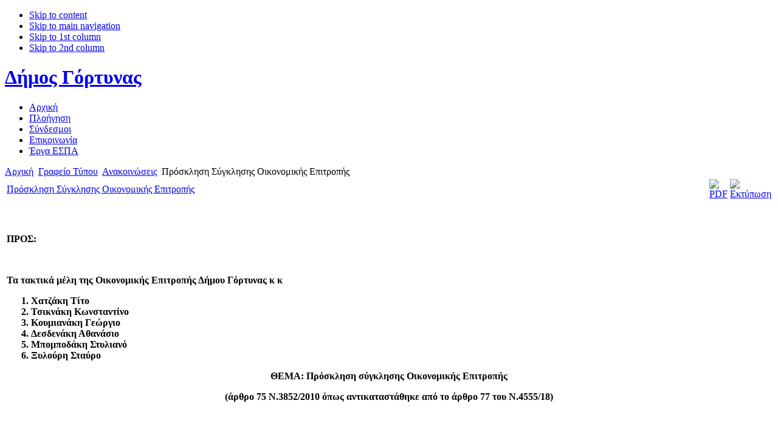

--- FILE ---
content_type: text/html; charset=utf-8
request_url: https://gortyna.gov.gr/index.php/pressoffice-men/anakoinoseis/1583-prosklisi-sygklisis-oe
body_size: 7230
content:
<!DOCTYPE html PUBLIC "-//W3C//DTD XHTML 1.0 Transitional//EN" "http://www.w3.org/TR/xhtml1/DTD/xhtml1-transitional.dtd">

<html xmlns="http://www.w3.org/1999/xhtml" xml:lang="el-gr" lang="el-gr">

<head>
  <base href="https://gortyna.gov.gr/index.php/pressoffice-men/anakoinoseis/1583-prosklisi-sygklisis-oe" />
  <meta http-equiv="content-type" content="text/html; charset=utf-8" />
  <meta name="robots" content="index, follow" />
  <meta name="keywords" content="Γόρτυνα,Δήμος Γόρτυνας,Οδηγός πόλης,δημοτικές υπηρεσίες,τεχνικές υπηρεσίες,δημοτικές επιχειρήσεις,διευθύνσεις." />
  <meta name="title" content="Πρόσκληση Σύγκλησης Οικονομικής Επιτροπής" />
  <meta name="author" content="Ρένα Θεοδοσάκη" />
  <meta name="description" content="Ο επίσημος δικτυακός τόπος του Δήμου Γόρτυνας." />
  <meta name="generator" content="Joomla! 1.5 - Open Source Content Management" />
  <title>Πρόσκληση Σύγκλησης Οικονομικής Επιτροπής</title>
  <link href="/templates/ja_genista/favicon.ico" rel="shortcut icon" type="image/x-icon" />
  <link rel="stylesheet" href="https://www.gortyna.gov.gr/plugins/system/jceutilities/css/jceutilities-200.css" type="text/css" />
  <link rel="stylesheet" href="https://www.gortyna.gov.gr/plugins/system/jceutilities/tmpl/standard/css/style.css" type="text/css" />
  <link rel="stylesheet" href="https://www.gortyna.gov.gr//modules/mod_jaslideshow/ja_slideshow/ja-slideshow.css" type="text/css" />
  <script type="text/javascript" src="https://www.gortyna.gov.gr/plugins/system/jceutilities/js/embed.js"></script>
  <script type="text/javascript" src="https://www.gortyna.gov.gr/plugins/system/jceutilities/js/jquery-126.js"></script>
  <script type="text/javascript" src="https://www.gortyna.gov.gr/plugins/system/jceutilities/js/jceutilities-200.js"></script>
  <script type="text/javascript" src="/media/system/js/mootools.js"></script>
  <script type="text/javascript" src="/media/system/js/caption.js"></script>
  <script type="text/javascript">
	var jcexhtmlembed=1;jQuery(document).ready(function(){jceutilities({'popup':{'legacy':0,'convert':0,'resize':0,'icons':1,'overlay':1,'overlayopacity':0.8,'overlaycolor':"#000000",'fadespeed':500,'scalespeed':500,'template':"standard",'templatecustom':"",'templatepath':"plugins/system/jceutilities/tmpl"},'tootlip':{'classname':"tooltip",'opacity':1,'speed':150,'position':"br",'offsets':"{'x': 16, 'y': 16}"},'imgpath':"plugins/system/jceutilities/img",'pngfix':0,'wmode':0});});
  </script>


<link rel="stylesheet" href="https://www.gortyna.gov.gr/templates/system/css/system.css" type="text/css" />
<link rel="stylesheet" href="https://www.gortyna.gov.gr/templates/system/css/general.css" type="text/css" />
<link rel="stylesheet" href="https://www.gortyna.gov.gr/templates/ja_genista/css/template.css" type="text/css" />

<script language="javascript" type="text/javascript" src="https://www.gortyna.gov.gr/templates/ja_genista/scripts/ja.script.js"></script>

			<script type="text/javascript">
			var currentFontSize = 3;
			</script>
		<link href="https://www.gortyna.gov.gr/templates/ja_genista/ja_menus/ja_splitmenu/ja-splitmenu.css" rel="stylesheet" type="text/css" />
<link rel="stylesheet" href="https://www.gortyna.gov.gr/templates/ja_genista/css/colors/green.css" type="text/css" />
<link rel="stylesheet" href="https://www.gortyna.gov.gr/templates/ja_genista/css/editor_content.css" type="text/css" />

<!--[if lte IE 6]>
<style type="text/css">
.clearfix {height: 1%;}
h1.logo a, h1.logo a:hover, img, .ja-slideshow-mask, H3,#ja-slidebar ul li a,
#ja-wrapper-top, #ja-wrapper-bottom, #ja-wrapper-inner, #ja-contentslider {
	background-position: -1000px;
	behavior: url("https://www.gortyna.gov.gr/templates/ja_genista/scripts/iepngfix.htc");
}
#maps img {
behavior:none;
}
</style>

<![endif]-->

<!--[if gte IE 7.0]>
<style type="text/css">
.clearfix {display: inline-block;}
</style>
<![endif]-->



</head>

<body id="bd" class="wide fs3">
<a name="Top" id="Top"></a>
<ul class="accessibility">
	<li><a href="#ja-content" title="Skip to content">Skip to content</a></li>
	<li><a href="#ja-mainnav" title="Skip to main navigation">Skip to main navigation</a></li>
	<li><a href="#ja-col1" title="Skip to 1st column">Skip to 1st column</a></li>
	<li><a href="#ja-col2" title="Skip to 2nd column">Skip to 2nd column</a></li>
</ul>

<div id="ja-mainwrapper">
<div id="ja-wrapper">
<div id="ja-wrapper-top">
</div>
<div id="ja-wrapper-inner" class="clearfix">

<!-- BEGIN: HEADER -->
<div id="ja-header">

	<h1 class="logo"><a href="/index.php" title="Δήμος Γόρτυνας">Δήμος Γόρτυνας</a></h1>

	<div id="ja-mainnav">
	<div id="ja-splitmenu" class="mainlevel clearfix">
<ul><li class="first-item"><a href="/index.php/lang-el/arxikh" class="first-item" id="menu237" title="Αρχική"><span>Αρχική</span></a></li><li ><a href="/index.php/lang-el/sitemap-men"  id="menu122" title="Πλοήγηση"><span>Πλοήγηση</span></a></li><li ><a href="/index.php/lang-el/syndesmoi"  id="menu169" title="Σύνδεσμοι"><span>Σύνδεσμοι</span></a></li><li ><a href="/index.php/lang-el/contact-men"  id="menu123" title="Επικοινωνία"><span>Επικοινωνία</span></a></li><li class="last-item"><a href="http://www.gortyna.gov.gr/index.php/lang-el/pressoffice-men/39-anakoinoseis-deltia-typou/963-espa" class="last-item" id="menu472" title="Έργα ΕΣΠΑ"><span>Έργα ΕΣΠΑ</span></a></li></ul>
</div>	</div>

	
	
  
</div>
<!-- END: HEADER -->



<div id="ja-containerwrap">
	<div id="ja-container" class="clearfix">

		<!-- BEGIN: CONTENT -->
		<div id="ja-content">
    <div class="innerpad">

				<div id="ja-pathway">
				<span class="breadcrumbs pathway">
<a href="https://www.gortyna.gov.gr/" class="pathway">Αρχική</a> <img src="/templates/ja_genista/images/arrow.png" alt=""  /> <a href="/index.php/lang-el/pressoffice-men" class="pathway">Γραφείο Τύπου</a> <img src="/templates/ja_genista/images/arrow.png" alt=""  /> <a href="/index.php/lang-el/pressoffice-men/anakoinoseis" class="pathway">Ανακοινώσεις</a> <img src="/templates/ja_genista/images/arrow.png" alt=""  /> Πρόσκληση Σύγκλησης Οικονομικής Επιτροπής</span>

			</div>
					
			<table class="contentpaneopen">
<tr>
		<td class="contentheading" width="100%">
				<a href="/index.php/lang-el/pressoffice-men/anakoinoseis/1583-prosklisi-sygklisis-oe" class="contentpagetitle">
			Πρόσκληση Σύγκλησης Οικονομικής Επιτροπής</a>
			</td>
						<td align="right" width="100%" class="buttonheading">
		<a href="/index.php/lang-el/pressoffice-men/anakoinoseis/1583-prosklisi-sygklisis-oe?format=pdf" title="PDF" onclick="window.open(this.href,'win2','status=no,toolbar=no,scrollbars=yes,titlebar=no,menubar=no,resizable=yes,width=640,height=480,directories=no,location=no'); return false;" rel="nofollow"><img src="/templates/ja_genista/images/pdf_button.png" alt="PDF"  /></a>		</td>
		
				<td align="right" width="100%" class="buttonheading">
		<a href="/index.php/lang-el/pressoffice-men/anakoinoseis/1583-prosklisi-sygklisis-oe?tmpl=component&amp;print=1&amp;page=" title="Εκτύπωση" onclick="window.open(this.href,'win2','status=no,toolbar=no,scrollbars=yes,titlebar=no,menubar=no,resizable=yes,width=640,height=480,directories=no,location=no'); return false;" rel="nofollow"><img src="/templates/ja_genista/images/printButton.png" alt="Εκτύπωση"  /></a>		</td>
		
					</tr>
</table>

<table class="contentpaneopen">



<tr>
<td valign="top">

</p>
<p> </p>
<p class="MsoBodyText"><strong><strong><strong>ΠΡΟΣ</strong><span style="font-weight: bold; text-align: justify;">:</span></strong></strong></p>
<p><strong><br /></strong></p>
<div>
<div style="font-weight: bold;"><strong><strong>Τα τακτικά μέλη της Οικονομικής Επιτροπής Δήμου Γόρτυνας κ κ</strong></strong></div>
<div><ol style="font-weight: bold;">
<li><strong><strong>Χατζάκη Τίτο</strong></strong></li>
<li><strong><strong>Τσικνάκη Κωνσταντίνο</strong></strong></li>
<li><strong><strong>Κουμιανάκη Γεώργιο</strong></strong></li>
<li><strong><strong>Δεσδενάκη Αθανάσιο</strong></strong></li>
<li><strong><strong>Μπομποδάκη Στυλιανό</strong></strong></li>
<li><strong><strong>Ξυλούρη Σταύρο</strong></strong></li>
</ol>
<div style="font-weight: bold;"></div>
</div>
</div>
<p class="MsoNormal" style="text-align: center;"><strong><strong>ΘΕΜΑ: Πρόσκληση σύγκλησης Οικονομικής Επιτροπής</strong></strong></p>
<p class="MsoNormal" style="text-align: center;"><strong><strong>(άρθρο 75 Ν.3852/2010 όπως αντικαταστάθηκε από το άρθρο 77 του Ν.4555/18)</strong></strong></p>
<p class="MsoNormal" style="text-align: center;"> </p>
<p class="MsoNormal" style="text-align: center;"> </p>
<p class="MsoNormal" style="text-align: justify;"><span>Καλείστε να προσέλθετε στη τακτική συνεδρίαση της Οικονομικής Επιτροπής<span> </span>που θα διεξαχθεί στο Δημοτικό Κατάστημα την 27η του μηνός Ιουλίου έτους 2021, ημέρα Τρίτη και ώρα 12:00 για τη συζήτηση και λήψη αποφάσεων στα παρακάτω θέματα της ημερήσιας διάταξης, σύμφωνα με τις σχετικές διατάξεις του άρθρου 75 του Ν.3852/2010 (ΦΕΚ Α' 87), όπως αντικαταστάθηκε από το ά</span><span>ρθρο 77 του Ν.4555/18:</span></p>
<p class="MsoNormal" style="text-align: justify;">1.<span> Έγκριση των υπ’ αριθμ. 1353/2021 και 1354/2021  αποφάσεων Δημάρχου ορισμού δικηγόρου και εντολής παράστασης για νομικό χειρισμό αίτησης προσωρινής διαταγής κατά του δήμου Γόρτυνας, ενώπιον του Μονομελούς Πρωτοδικείου Ηρακλείου και κατάθεση προτάσεων για αντίκρουση της, λόγω του κατεπείγοντος.</span></p>
<p class="MsoNormal" style="text-align: justify;"><span>2. Έγκριση των υπ’ αριθμ. 1364/2021  και 1369/2021 αποφάσεων Δημάρχου ορισμού δικηγόρου και εντολής παράστασης για νομικό χειρισμό αίτησης προσωρινής διαταγής κατά του δήμου Γόρτυνας, ενώπιον του Μονομελούς Πρωτοδικείου Ηρακλείου και κατάθεση προτάσεων για αντίκρουση της, λόγω του κατεπείγοντος.</span></p>
<p class="MsoNormal" style="text-align: justify;"><span>3. Συζήτηση και λήψη απόφασης σχετικά με άνοιγμα <span> </span>τραπεζικού λογαριασμού στην Παγκρήτια Τράπεζα, για την εξόφληση χρημάτων ενταλμάτων προπληρωμής.</span></p>
<p class="MsoNormal" style="text-align: justify;"><span>4.<span> Έγκριση πρακτικού επιτροπής και ανάδειξη του νέου προσωρινού μειοδότη για την εκτέλεση του έργου </span>«Ανακατασκευή αγωγών ομβρίων με τσιμενταύλακες ΤΚ Μητρόπολης»</span></p>
<p style="text-align: justify;">5. Έγκριση παράτασης προθεσμίας περαίωσης του έργου «<strong>Ασφαλτόστρωση δρόμων εντός οικισμών Φαραγγιανά –Αποϊνι –Σοκαράς του Δ.Γόρτυνας</strong>»</p>
<p style="text-align: justify;">6. Έγκριση παράτασης προθεσμίας περαίωσης του έργου «<strong>Κατασκευή νέας δεξαμενής άρδευσης στην Δ.Ε. Αγίας Βαρβάρας Δήμου Γόρτυνας</strong>»</p>
<p style="text-align: justify;"><span>7.</span> Έγκριση παράτασης επιπρόσθετου χρόνου έγκρισης του 1<sup>ου</sup> σταδίου και της συνολικής προθεσμίας περαίωσης της μελέτης με τίτλο «<strong>Μελέτη για το αποχετευτικό δίκτυο (εσωτερικό και εξωτερικό) ακαθάρτων οικισμών Άγιοι Δέκα-Μητρόπολης-Αμπελούζου και εγκατάσταση επεξεργασίας υγρών αποβλήτων</strong>»</p>
<p style="text-align: justify;">8. Έγκριση παράτασης προθεσμίας περαίωσης του έργου «<strong>Συμπληρωματικές εργασίες διαμορφώσεων αύλειου χώρου γηροκομείου (ΚΟΥΚΟΥΡΑΚΕΙΟΣ ΟΙΚΟΣ ΕΥΓΗΡΙΑΣ) Δ.Γόρτυνας</strong>»<span></span></p>
<p style="text-align: justify;">9. Έγκριση του πρακτικού ηλεκτρονικής αποσφράγισης και αξιολόγησης δικαιολογητικών<span> </span>και κατακύρωση του αναδόχου του ανοιχτού διεθνή ηλεκτρονικού διαγωνισμού της προμήθειας με τίτλο «<strong>Προμήθεια τεσσάρων (4) καινούργιων μηχανημάτων έργου, τύπου φορτωτής – εκσκαφέας</strong>»</p>
<p style="text-align: justify;" class="MsoNormal">10. Έγκριση μελέτης και προσφυγή στη διαδικασία της διαπραγμάτευσης για την εκτέλεση του έργου «<strong>Υλοποίηση μελέτης στατικής επάρκειας και επεμβάσεων ενίσχυσης του κτιρίου Γυμνασίου – Λυκείου Αγίας Βαρβάρας του Δήμου Γόρτυνας</strong>».</p>
<p style="text-align: justify;">11. Έγκριση διενέργειας, τεχνικών προδιαγραφών, καθορισμός των όρων διακήρυξης και συγκρότηση της επιτροπής διεξαγωγής του συνοπτικού διαγωνισμού του έργου  «<strong>Επισκευή κτιρίου πρώην Κοινοτικού Καταστήματος ΤΚ Β.Ανωγείων</strong>».</p>
<p style="text-align: justify;">12<strong>.</strong> Συγκρότηση επιτροπών παρακολούθησης και παραλαβής στα πλαίσια εφαρμογής του ν. 4412/2016 των υπηρεσιών:</p>
<ul>
<li><span>Εργασίες συντήρησης και τεχνικής  υποστήριξης  εφαρμογών Οικονομικής και Τεχνικής Υπηρεσίας Δήμου Γόρτυνας,</span></li>
<li><span>Εργασίες συντήρησης και τεχνικής  υποστήριξης  εφαρμογών Διοικητικών Υπηρεσιών Δήμου Γόρτυνας, </span></li>
<li><span>Αμοιβή για την  υποστήριξη διπλογραφικού & σύνταξη οικονομικών καταστάσεων  2019 και 2020,</span></li>
<li><span>Υπηρεσίες τεχνικής υποστήριξης, εγκαταστάσεων, παραμετροποιήσεων συστημάτων πληροφορικής του Δήμου Γόρτυνας</span></li>
</ul>
<p> </p>
<p style="text-align: justify;" class="MsoNormal">13. Συγκρότηση επιτροπών παρακολούθησης και παραλαβής στα πλαίσια εφαρμογής του ν. 4412/2016 των προμηθειών:</p>
<ul>
<li><span>Προμήθεια   Ηλεκτρονικών Υπολογιστών </span></li>
<li><span>Προμήθεια και τοποθέτηση μεταλλικής δεξαμενής ύδρευσης ΔΕ ΚΟΦΙΝΑ 2021 </span></li>
<li><span>Προμήθεια και τοποθέτηση μεταλλικών δεξαμενών ύδρευσης ΔΕ ΡΟΥΒΑ 2021 </span></li>
<li><span>Προμήθεια ασφαλτομίγματος Δ.Ε. Αγίας Βαρβάρα</span></li>
<li><span>Προμήθεια ασφαλτομίγματος Δ.Ε. Γόρτυνας</span></li>
<li><span>Προμήθεια ασφαλτομίγματος Δ.Ε. Κόφινα</span></li>
<li><span>Προμήθεια ασφαλτομίγματος Δ.Ε. Ρούβα</span></li>
</ul>
<p style="text-align: justify;" class="MsoNormal">14. Έγκριση πρακτικού επιτροπής και ανάδειξη προσωρινού αναδόχου του συνοπτικού διαγωνισμού του έργου με τίτλο «<strong>Καλλιέργεια πηγής και κατασκευή εξωτερικού δικτύου ύδρευσης για τον οικισμό Τρυπητα Τ.Κ. Πλατανο</strong>υ»</p>
<p style="text-align: justify;" class="MsoNormal"><span>15. Έγκριση 2<sup>ου</sup> ΑΠΕ Κύριας Σύμβασης, της 1<sup>ης</sup> Συμπληρωματικής Σύμβασης και </span>2<sup>ου </sup>ΠΚΤΜΝΕ του έργου «<strong>Συντήρηση αποχετευτικού δικτύου οικισμού Νιβρύτου Δ.Ε. Ρούβα Δήμου Γόρτυνας</strong>»</p>
<p style="text-align: justify;" class="MsoNormal">16. Έγκριση 1<sup>ου</sup> ΑΠΕ του έργου «<strong>Κατασκευή αντιπλημμυρικών έργων στον οικισμό </strong><strong>Πρεβελιανά</strong>»</p>
<p style="text-align: justify;" class="---">17. Έγκριση ενεργειών του Δημάρχου για ανάθεση εκτέλεσης επισκευής αντλητικού συγκροτήματος  υδρευτικής γεώτρησης της Δ.Ε. Κόφινα στη θέση Γρηγοράκη, λόγω του κατεπείγοντος.</p>
<p style="text-align: justify;" class="MsoNormal"><span>18.Τροποποίηση της αριθμού 36/2021 απόφασης Οικονομικής Επιτροπής με θέμα: Ορισμός Επιτροπής για διεξαγωγή ηλεκτρονικών κληρώσεων του Μη.Μ.Ε.Δ., για το έτος 2021.</span></p>
<p style="text-align: justify;">19. Έγκριση παράτασης προθεσμίας περαίωσης του έργου «<strong>Κατασκευή προστατευτικού τοιχίου εντός οικισμού Στόλων Δήμου Γόρτυνας</strong>»</p>
<p style="text-align: justify;"><span>20.</span><strong><span> </span></strong><span>Έγκριση διενέργειας, τεχνικών προδιαγραφών, καθορισμός των όρων διακήρυξης και συγκρότηση της επιτροπής διεξαγωγής και της επιτροπής παραλαβής του συνοπτικού διαγωνισμού της προμήθειας με τίτλο</span><strong><span> </span></strong><strong>«Προμήθεια προϊόντων ξυλείας των δημοτικών Ενοτήτων  Αγίας Βαρβάρας και Ρούβα Δήμου Γόρτυνας</strong>».</p>
<p style="text-align: justify;">21. Έγκριση διενέργειας, τεχνικών προδιαγραφών, καθορισμός των όρων διακήρυξης  και συγκρότησης της επιτροπής διεξαγωγής και της επιτροπής παραλαβής του συνοπτικού διαγωνισμού της προμήθειας με τίτλο «<strong>Προμήθεια σιδηρικών υλικών της Δημοτικής Ενότητας Γόρτυνας του Δήμου Γόρτυνας</strong>».</p>
<p style="text-align: justify;"><strong><span>22</span></strong><strong><span>.</span></strong><span> Έγκριση διενέργειας, τεχνικών προδιαγραφών, καθορισμός των όρων διακήρυξης και συγκρότηση της επιτροπής διεξαγωγής και της επιτροπής παραλαβής  του συνοπτικού διαγωνισμού της προμήθειας με τίτλο<strong><span> «Προμήθεια χρωμάτων επίχρισης, ειδών κιγκαλερίας της Δημοτικής Ενότητας Κόφινα του Δήμου Γόρτυνας» </span></strong></span></p>
<p> </p>
<p class="MsoNormal" style="text-align: center;"><strong><strong>Ο Πρόεδρος της Οικονομικής Επιτροπής</strong></strong></p>
<p style="text-align: center;"><strong><br /></strong></p>
<p class="MsoBodyText" style="text-align: center;"><strong><br /></strong></p>
<p class="MsoNormal" style="text-align: center;"><strong><strong>Κοκολάκης Ελευθέριος</strong></strong></p>
<p> </p>
<h3>Σχετικά αρχεία</h3>
<p class="download">Πρόσκληση - <a target="_blank" title="Πρόσκληση Σύγκλησης Οικονομικής Επιτροπής" href="/images/ArticleImages/Grafeio_Typou/Deltia_Typou/2021/210723-prosklisi-sygklisis-oe/prosklisi-sygklisis-oe.pdf">Αρχείο </a>pdf ( 144 KB)</p>
<p style="text-align: justify;"> </p></td>
</tr>

</table>
<span class="article_separator">&nbsp;</span>


			
		</div>
		</div>
		<!-- END: CONTENT -->

				<!-- BEGIN: COLUMNS -->
		<div id="ja-colwrap">
		<div class="innerpad clearfix">

						<div id="ja-masscol" class="clearfix">
			  		<div class="moduletableslides">
					<script src="https://www.gortyna.gov.gr//modules/mod_jaslideshow/ja_slideshow/ja-slideshow.js" type="text/javascript"></script>
<div id="ja-slideshow-wrap">
<div id="ja-slideshow-case" class="ja-slideshow-case">
<img src="/images/SlideShow/img1.jpg" alt="Δήμος Γόρτυνας" title="Δήμος Γόρτυνας" />
</div>
<div class="ja-slideshow-mask1">&nbsp;</div><div class="ja-slideshow-mask2">&nbsp;</div><div class="ja-slideshow-mask3">&nbsp;</div><div class="ja-slideshow-mask4">&nbsp;</div><div id="ja-slidebar" class="ja-slidebar">
</div>
</div>

		<script type="text/javascript">

			JaSlideshow = new JaSlideshowClass({

					siteurl: 'https://www.gortyna.gov.gr/',

					type: 'fade',

					pan: '10',

					zoom: '10',

					width: 350,

					height: 210,

					url: 'images/SlideShow/',

					images: ['img1.jpg','img2.jpg','img3.jpg','img4.jpg'],

					
					
					duration: [3000, 5000],

					transition: Fx.Transitions.sineInOut ,

					navigation: 'none',

					resize: 0,

					classes: ['prev', 'next', 'active'],

					play : 'play',

					thumbnailre: [/\./, 't.']

					});

		</script>

		
		</div>
			<div class="moduletable">
					<form action="index.php" method="post">
	<div class="search">
		<input name="searchword" id="mod_search_searchword" maxlength="20" alt="Αναζήτηση" class="inputbox" type="text" size="20" value="αναζήτηση..."  onblur="if(this.value=='') this.value='αναζήτηση...';" onfocus="if(this.value=='αναζήτηση...') this.value='';" /><input type="submit" value="Αναζήτηση" class="button" onclick="this.form.searchword.focus();"/>	</div>
	<input type="hidden" name="task"   value="search" />
	<input type="hidden" name="option" value="com_search" />
</form>		</div>
			<div class="moduletable">
					<div class="comp_search"><a href="/index.php/lang-el/2008-09-07-20-02-22">σύνθετη αναζήτηση</a></div>		</div>
	
			</div>
									<div id="ja-bothcols" class="clearfix">
			  		<div class="moduletable">
					<h3>Έργα ΕΣΠΑ</h3>
					<a href="/index.php/lang-el/pressoffice-men/39-anakoinoseis-deltia-typou/963-espa" target="_blank"><img title="sima-espa.png" style="float: left; margin: 5px;" alt="sima-espa.png" src="/images/ArticleImages/Grafeio_Typou/Deltia_Typou/espa/sima-espa.png" width="312" height="61" /></a>		</div>
			<div class="moduletable">
					<a href="/index.php/lang-el/pressoffice-men/anakoinoseis/1525-istoriko-idrysis-tou-mouseiou"><img height="105" width="315" src="/images/banners/MouseioGergeri_315x105.png" style="float: left; margin: 5px 5px 20px;" /></a>		</div>
	
			</div>
			
						<div id="ja-col1">
							  		<div class="moduletable">
					<h3>Επιλογές</h3>
					
<table width="100%" border="0" cellpadding="0" cellspacing="0">
<tr ><td><a href="/index.php/lang-el/dimotiki-archi" class="mainlevel" >Δημοτική Αρχή</a></td></tr>
<tr ><td><a href="/index.php/lang-el/dimos-gortynas" class="mainlevel" >Δήμος Γόρτυνας</a></td></tr>
<tr ><td><a href="/index.php/lang-el/exypiretisi-tou-politi" class="mainlevel" >Εξυπηρέτηση του Πολίτη</a></td></tr>
<tr ><td><a href="/index.php/lang-el/pressoffice-men" class="mainlevel" >Γραφείο Τύπου</a>

<div style="padding-left: 4px"><img src="/templates/ja_genista/images/indent1.png" alt="" /><a href="/index.php/lang-el/pressoffice-men/anakoinoseis" class="sublevel" id="active_menu">Ανακοινώσεις</a></div>
<div style="padding-left: 4px"><img src="/templates/ja_genista/images/indent1.png" alt="" /><a href="/index.php/lang-el/pressoffice-men/deltia-typou" class="sublevel" >Δελτία Τύπου</a></div>
<div style="padding-left: 4px"><img src="/templates/ja_genista/images/indent1.png" alt="" /><a href="/index.php/lang-el/pressoffice-men/prokiryxeis-a-diagonismoi" class="sublevel" >Προκηρύξεις &amp; Διαγωνισμοί</a></div>
<div style="padding-left: 4px"><img src="/templates/ja_genista/images/indent1.png" alt="" /><a href="/index.php/lang-el/pressoffice-men/ekdiloseis" class="sublevel" >Εκδηλώσεις</a></div>
<div style="padding-left: 4px"><img src="/templates/ja_genista/images/indent1.png" alt="" /><a href="/index.php/lang-el/pressoffice-men/photos-men" class="sublevel" >Φωτογραφίες</a></div>
</td></tr>
</table>		</div>
			<div class="moduletable">
					<div class="bannergroup">

<div class="banneritem"><a href="/index.php/lang-el/component/banners/click/8"><img src="https://www.gortyna.gov.gr/images/banners/gortyna_map_153x143.jpg" alt="Χάρτης Περιοχής"  /></a><div class="clr"></div>
	</div>

</div>		</div>
			<div class="moduletable">
					<script type="text/javascript">
var gaJsHost = (("https:" == document.location.protocol) ? "https://ssl." : "http://www.");
document.write(unescape("%3Cscript src='" + gaJsHost + "google-analytics.com/ga.js' type='text/javascript'%3E%3C/script%3E"));
</script>
<script type="text/javascript">
var pageTracker = _gat._getTracker("UA-7382141-6");
pageTracker._setDomainName("agiavarvara.gov.gr");
pageTracker._initData();
pageTracker._trackPageview();
</script>
		</div>
	
			</div>
			
						<div id="ja-col2">
			  		<div class="moduletable">
					<div class="bannergroup">

<div class="banneritem"><a href="/index.php/lang-el/component/banners/click/15" target="_blank"><img src="https://www.gortyna.gov.gr/images/banners/QR-Code-Aigialou-Paralias.png" alt="QR Code Παραχωρήσεων Απλής Χρήσης Αιγιαλού – Παραλίας"  /></a><div class="clr"></div>
	</div>
<div class="banneritem"><a href="/index.php/lang-el/component/banners/click/13" target="_blank"><img src="https://www.gortyna.gov.gr/images/banners/symvouleftiki.jpg" alt="Εξατομικευμένη Ψυχοκοινωνική Παρέμβαση και Συμβουλευτική για Μαθησιακές Δυσκολίες"  /></a><div class="clr"></div>
	</div>
<div class="banneritem"><a href="/index.php/lang-el/component/banners/click/14" target="_blank"><img src="https://www.gortyna.gov.gr/images/banners/banner-160.jpg" alt="Εξάλειψη της Βίας κατά των Γυναικών"  /></a><div class="clr"></div>
	</div>
<div class="banneritem"><a href="/index.php/lang-el/component/banners/click/10" target="_blank"><img src="https://www.gortyna.gov.gr/images/banners/kifi_banner2.gif" alt="Κέντρο Ημερήσιας Φροντίδας Ηλικιωμένων"  /></a><div class="clr"></div>
	</div>
<div class="banneritem"><a href="/index.php/lang-el/component/banners/click/9" target="_blank"><img src="https://www.gortyna.gov.gr/images/banners/kk_banner.gif" alt="Κέντρο Κοινότητας Δήμου Γόρτυνας"  /></a><div class="clr"></div>
	</div>
<div class="banneritem"><a href="/index.php/lang-el/component/banners/click/3" target="_blank"><img src="https://www.gortyna.gov.gr/images/banners/keplogo.gif" alt="ΚΕΠ"  /></a><div class="clr"></div>
	</div>
<div class="banneritem"><a href="/index.php/lang-el/component/banners/click/5" target="_blank"><img src="https://www.gortyna.gov.gr/images/banners/kedke_logo.gif" alt="ΚΕΔΚΕ"  /></a><div class="clr"></div>
	</div>
<div class="banneritem"><a href="/index.php/lang-el/component/banners/click/4" target="_blank"><img src="https://www.gortyna.gov.gr/images/banners/fundinglogo.jpg" alt="Χρηματοδότηση"  /></a><div class="clr"></div>
	</div>
<div class="banneritem"><a href="/index.php/lang-el/component/banners/click/6" target="_blank"><img src="https://www.gortyna.gov.gr/images/banners/INTERMEDIA_Logo.jpg" alt="INTERMEDIA"  /></a><div class="clr"></div>
	</div>

</div>		</div>
	
			</div>
			
		</div>

		</div><br />
		
		<!-- END: COLUMNS -->
</div>




<!-- BEGIN: FOOTER -->
<div id="ja-footer">

	<ul class="menu"><li class="item141"><a href="/index.php/lang-el/2008-07-27-19-20-49"><span>Αρχική</span></a></li><li class="item138"><a href="/index.php/lang-el/2008-07-27-19-15-32"><span>Όροι Χρήσης</span></a></li><li class="item139"><a href="/index.php/lang-el/-2000-2006"><span>Χρηματοδότηση</span></a></li><li class="item140"><a href="http://www.intermedia.com.gr"><span>Ανάδοχος Έργου</span></a></li><li class="item143"><a href="/index.php/lang-el/sitemap-men"><span>Πλοήγηση</span></a></li><li class="item142"><a href="/index.php/lang-el/contact-men"><span>Επικοινωνία</span></a></li><li class="item229"><a href="/index.php/lang-el/2008-09-07-20-02-22"><span>Αναζήτηση</span></a></li></ul>
	<div class="powerby">
		
	</div>

		  <div id="ja-usercolorswrap">
	  <div id="ja-usercolors" class="clearfix">
    				<ul class="ja-usertools-res">
			
			<li><img style="cursor: pointer;" title="Μικρή ανάλυση " src="https://www.gortyna.gov.gr/templates/ja_genista/images/user-screen1.png" alt="narrow screen resolution" id="ja-tool-narrow" onclick="switchTool('ja_genista_ja_screen','narrow');return false;" /></li>
			
			<li><img style="cursor: pointer;" title="Ευρεία ανάλυση " src="https://www.gortyna.gov.gr/templates/ja_genista/images/user-screen2-hilite.png" alt="wide screen resolution" id="ja-tool-wide" onclick="switchTool('ja_genista_ja_screen','wide');return false;" /></li>
						</ul>
					<ul class="ja-usertools-font">
	      	<li><img style="cursor: pointer;" title="Αύξηση μεγέθους γραμματοσειράς" src="https://www.gortyna.gov.gr/templates/ja_genista/images/user-increase.png" alt="Αύξηση μεγέθους γραμματοσειράς" id="ja-tool-increase" onclick="switchFontSize('ja_genista_ja_font','inc'); return false;" /></li>
		    <li><img style="cursor: pointer;" title="Προκσθορισμένο μέγεθος γραματοσειράς" src="https://www.gortyna.gov.gr/templates/ja_genista/images/user-reset.png" alt="Προκσθορισμένο μέγεθος γραματοσειράς" id="ja-tool-reset" onclick="switchFontSize('ja_genista_ja_font',3); return false;" /></li>
		    <li><img style="cursor: pointer;" title="Μείωση μεγέθους γραμματοσειράς" src="https://www.gortyna.gov.gr/templates/ja_genista/images/user-decrease.png" alt="Μείωση μεγέθους γραμματοσειράς" id="ja-tool-decrease" onclick="switchFontSize('ja_genista_ja_font','dec'); return false;" /></li>
			</ul>
			<script type="text/javascript">var CurrentFontSize=parseInt('3');</script>
			
	  </div></div>
	

</div>
<!-- END: FOOTER -->

</div>
</div>
<div id="ja-wrapper-bottom">
</div>
</div>
</div>
	
<script type="text/javascript">
switchFontSize('ja_genista_ja_font','inc');
switchFontSize('ja_genista_ja_font','dec');
</script>
</body>

</html>